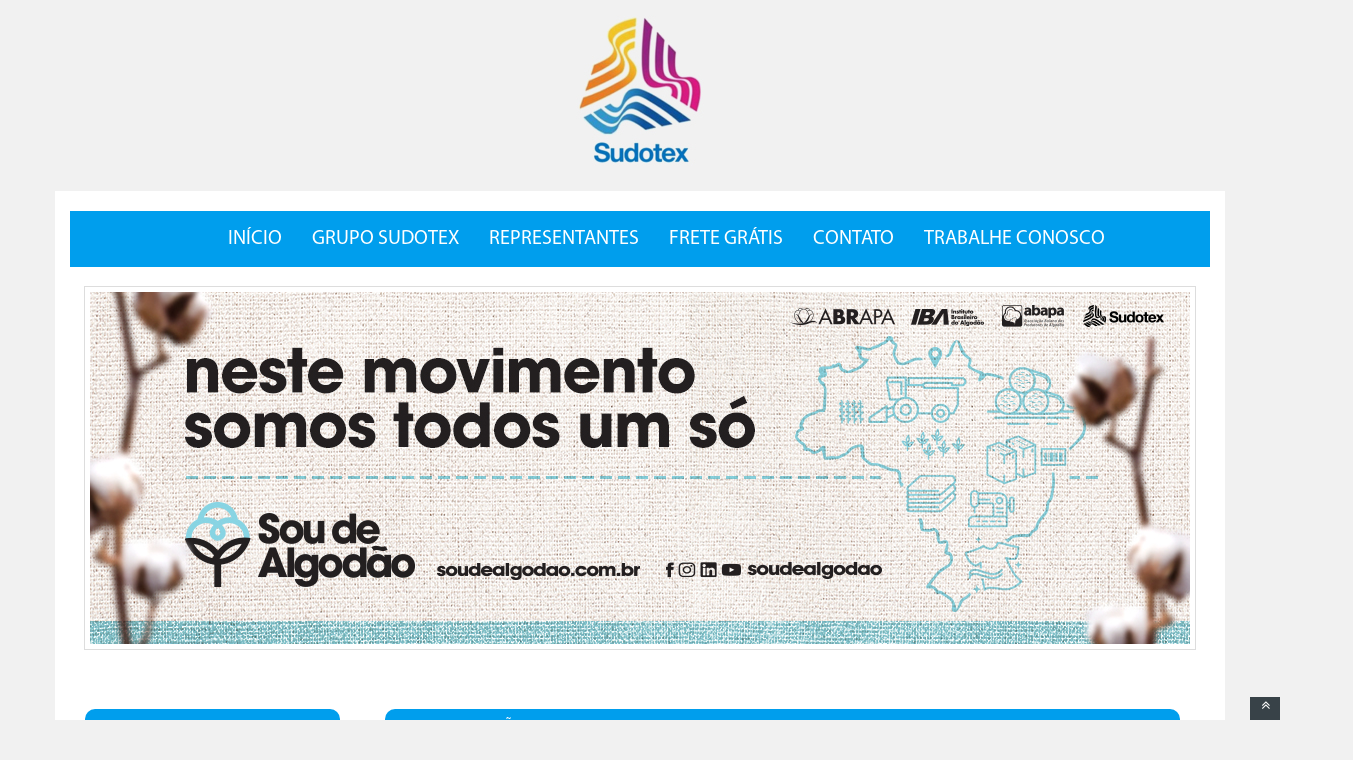

--- FILE ---
content_type: text/html; charset=UTF-8
request_url: https://www.camisapolobrasil.com.br/?categoria=meia-malha-algodao-mais-sustentavel
body_size: 6823
content:
<!DOCTYPE html>
<html lang="pt-br"> <!-- Ajustado para pt-br - 13/03/2018 Isaque ItaSistemas -->
<head>
	<meta http-equiv="Content-Type" content="text/html; charset=UTF-8">
    <meta charset="utf-8">
    <meta name="viewport" content="width=device-width, initial-scale=1.0">
    <meta name="description" content="">
    <meta name="author" content="">
    <!-- Google Tag Manager - 13/03/2018 Isaque ItaSistemas -->
    <script>(function(w,d,s,l,i){w[l]=w[l]||[];w[l].push({'gtm.start':
    new Date().getTime(),event:'gtm.js'});var f=d.getElementsByTagName(s)[0],
    j=d.createElement(s),dl=l!='dataLayer'?'&l='+l:'';j.async=true;j.src=
    'https://www.googletagmanager.com/gtm.js?id='+i+dl;f.parentNode.insertBefore(j,f);
    })(window,document,'script','dataLayer','GTM-N7CKNTM');</script>
    <!-- End Google Tag Manager -->    
    <title>Sudotex Pólo</title>
    <!--CSS-->

    <link href="https://www.camisapolobrasil.com.br/wp-content/themes/sudotex/css/bootstrap.css" rel="stylesheet">

    <link rel="stylesheet" href="https://maxcdn.bootstrapcdn.com/font-awesome/4.5.0/css/font-awesome.min.css">

    <link href="https://www.camisapolobrasil.com.br/wp-content/themes/sudotex/css/jquery.bxslider.css" rel="stylesheet">

    <link href="https://www.camisapolobrasil.com.br/wp-content/themes/sudotex/css/style.css" rel="stylesheet">

    <link href="https://www.camisapolobrasil.com.br/wp-content/themes/sudotex/css/smoothproducts.css" rel="stylesheet">

    <link rel="stylesheet" type="text/css" href="https://www.camisapolobrasil.com.br/wp-content/themes/sudotex/font/font.css">

    <link rel="stylesheet" type="text/css" href="https://www.camisapolobrasil.com.br/wp-content/themes/sudotex/css/global.css">
    
    <link rel="stylesheet" type="text/css" href="https://www.camisapolobrasil.com.br/wp-content/themes/sudotex/css/menu.css">

    <link rel="shortcut icon" type="image/x-icon" href="https://www.camisapolobrasil.com.br/wp-content/themes/sudotex/images/favicon.ico">

    		<script type="text/javascript">
			window._wpemojiSettings = {"baseUrl":"https:\/\/s.w.org\/images\/core\/emoji\/72x72\/","ext":".png","source":{"concatemoji":"https:\/\/www.camisapolobrasil.com.br\/wp-includes\/js\/wp-emoji-release.min.js?ver=4.4.33"}};
			!function(e,n,t){var a;function i(e){var t=n.createElement("canvas"),a=t.getContext&&t.getContext("2d"),i=String.fromCharCode;return!(!a||!a.fillText)&&(a.textBaseline="top",a.font="600 32px Arial","flag"===e?(a.fillText(i(55356,56806,55356,56826),0,0),3e3<t.toDataURL().length):"diversity"===e?(a.fillText(i(55356,57221),0,0),t=a.getImageData(16,16,1,1).data,a.fillText(i(55356,57221,55356,57343),0,0),(t=a.getImageData(16,16,1,1).data)[0],t[1],t[2],t[3],!0):("simple"===e?a.fillText(i(55357,56835),0,0):a.fillText(i(55356,57135),0,0),0!==a.getImageData(16,16,1,1).data[0]))}function o(e){var t=n.createElement("script");t.src=e,t.type="text/javascript",n.getElementsByTagName("head")[0].appendChild(t)}t.supports={simple:i("simple"),flag:i("flag"),unicode8:i("unicode8"),diversity:i("diversity")},t.DOMReady=!1,t.readyCallback=function(){t.DOMReady=!0},t.supports.simple&&t.supports.flag&&t.supports.unicode8&&t.supports.diversity||(a=function(){t.readyCallback()},n.addEventListener?(n.addEventListener("DOMContentLoaded",a,!1),e.addEventListener("load",a,!1)):(e.attachEvent("onload",a),n.attachEvent("onreadystatechange",function(){"complete"===n.readyState&&t.readyCallback()})),(a=t.source||{}).concatemoji?o(a.concatemoji):a.wpemoji&&a.twemoji&&(o(a.twemoji),o(a.wpemoji)))}(window,document,window._wpemojiSettings);
		</script>
		<style type="text/css">
img.wp-smiley,
img.emoji {
	display: inline !important;
	border: none !important;
	box-shadow: none !important;
	height: 1em !important;
	width: 1em !important;
	margin: 0 .07em !important;
	vertical-align: -0.1em !important;
	background: none !important;
	padding: 0 !important;
}
</style>
<link rel='stylesheet' id='contact-form-7-css'  href='https://www.camisapolobrasil.com.br/wp-content/plugins/contact-form-7/includes/css/styles.css?ver=4.4.1' type='text/css' media='all' />
<link rel='stylesheet' id='gallery-manager-css'  href='https://www.camisapolobrasil.com.br/wp-content/plugins/fancy-gallery/assets/css/gallery-manager.css?ver=4.4.33' type='text/css' media='all' />
<link rel='stylesheet' id='meteor-slides-css'  href='https://www.camisapolobrasil.com.br/wp-content/plugins/meteor-slides/css/meteor-slides.css?ver=1.0' type='text/css' media='all' />
<link rel='stylesheet' id='wp-pagenavi-css'  href='https://www.camisapolobrasil.com.br/wp-content/plugins/wp-pagenavi/pagenavi-css.css?ver=2.70' type='text/css' media='all' />
<script type='text/javascript' src='https://www.camisapolobrasil.com.br/wp-includes/js/jquery/jquery.js?ver=1.11.3'></script>
<script type='text/javascript' src='https://www.camisapolobrasil.com.br/wp-includes/js/jquery/jquery-migrate.min.js?ver=1.2.1'></script>
<script type='text/javascript' src='https://www.camisapolobrasil.com.br/wp-content/plugins/meteor-slides/js/jquery.cycle.all.js?ver=4.4.33'></script>
<script type='text/javascript' src='https://www.camisapolobrasil.com.br/wp-content/plugins/meteor-slides/js/jquery.metadata.v2.js?ver=4.4.33'></script>
<script type='text/javascript' src='https://www.camisapolobrasil.com.br/wp-content/plugins/meteor-slides/js/jquery.touchwipe.1.1.1.js?ver=4.4.33'></script>
<script type='text/javascript'>
/* <![CDATA[ */
var meteorslidessettings = {"meteorslideshowspeed":"1000","meteorslideshowduration":"20000","meteorslideshowheight":"352","meteorslideshowwidth":"1100","meteorslideshowtransition":"scrollUp"};
/* ]]> */
</script>
<script type='text/javascript' src='https://www.camisapolobrasil.com.br/wp-content/plugins/meteor-slides/js/slideshow.js?ver=4.4.33'></script>
<link rel='https://api.w.org/' href='https://www.camisapolobrasil.com.br/?rest_route=/' />
<link rel="EditURI" type="application/rsd+xml" title="RSD" href="https://www.camisapolobrasil.com.br/xmlrpc.php?rsd" />
<link rel="wlwmanifest" type="application/wlwmanifest+xml" href="https://www.camisapolobrasil.com.br/wp-includes/wlwmanifest.xml" /> 
<meta name="generator" content="WordPress 4.4.33" />
</head>
<body>
<!-- Google Tag Manager (noscript) - 13/03/2018 Isaque ItaSistemas -->
<noscript><iframe src="https://www.googletagmanager.com/ns.html?id=GTM-N7CKNTM"
height="0" width="0" style="display:none;visibility:hidden"></iframe></noscript>
<!-- End Google Tag Manager (noscript) -->	


<header>        <div class="row" style="margin:15px 0">           <div class="container" >            <!-- Logo -->            <div class="col-lg-12 col-md-12 logo">                  <a href="https://www.camisapolobrasil.com.br/">                      <img src="https://www.camisapolobrasil.com.br/wp-content/themes/sudotex/images/logo.jpg"/>                  </a>           </div>            <!-- End Logo -->        </div>    </div></header><!-- Navigation --><div class="row"><div class="container main-container"><nav class="navbar navbar-inverse" role="navigation">    <div class="container">        <div class="navbar-header">            <button type="button" class="navbar-toggle" data-toggle="collapse" data-target=".navbar-ex1-collapse">                <span class="sr-only">Navegação</span>                <span class="icon-bar"></span>                <span class="icon-bar"></span>                <span class="icon-bar"></span>            </button>            <!-- text logo on mobile view -->            <a class="navbar-brand visible-xs" href="#">Sudotex Pólo</a>        </div>        <!--div class="collapse navbar-collapse navbar-ex1-collapse">            <ul class="nav navbar-nav">                <li><a href="index.php" class="active">Home</a></li>                <li><a href="#">A Sudotex</a></li>                <li><a href="#">Frete Grátis</a></li>                <li><a href="#">Representantes</a></li>                <li><a href="#">Fale Conosco</a></li>            </ul-->                                    <div class="collapse navbar-collapse navbar-ex1-collapse"><ul class="nav navbar-nav"><li id="menu-item-14" class="menu-item menu-item-type-custom menu-item-object-custom menu-item-home menu-item-14"><a href="http://www.camisapolobrasil.com.br/">INÍCIO</a></li>
<li id="menu-item-15" class="menu-item menu-item-type-post_type menu-item-object-page menu-item-15"><a href="https://www.camisapolobrasil.com.br/?page_id=6">GRUPO SUDOTEX</a></li>
<li id="menu-item-19" class="menu-item menu-item-type-post_type menu-item-object-page menu-item-19"><a href="https://www.camisapolobrasil.com.br/?page_id=10">REPRESENTANTES</a></li>
<li id="menu-item-17" class="menu-item menu-item-type-post_type menu-item-object-page menu-item-17"><a href="https://www.camisapolobrasil.com.br/?page_id=8">FRETE GRÁTIS</a></li>
<li id="menu-item-16" class="menu-item menu-item-type-post_type menu-item-object-page menu-item-16"><a href="https://www.camisapolobrasil.com.br/?page_id=12">CONTATO</a></li>
<li id="menu-item-1677" class="menu-item menu-item-type-post_type menu-item-object-page menu-item-1677"><a href="https://www.camisapolobrasil.com.br/?page_id=1675">TRABALHE CONOSCO</a></li>
</ul></div>                                    </div></nav>    </div></div><!-- End Navigation -->


<div class="container main-container">

    <div class="row">
    <!-- Slider -->
    <div class="col-lg-12 col-md-12">
        <div class="slider">
            <div class="bx-wrapper" style="max-width: 100%;">
                <div class="bx-viewport" aria-live="polite" style="width: 100%; overflow: hidden; position: relative; height: 352px;">
					                    	
		
	<div id="meteor-slideshow" class="meteor-slides  navprevnext">
	
			
			
			<ul class="meteor-nav">
		
				<li id="meteor-prev" class="prev"><a href="#prev">Previous</a></li>
			
				<li id="meteor-next" class="next"><a href="#next">Next</a></li>
			
			</ul><!-- .meteor-nav -->
		
				
			
		<div class="meteor-clip">
	
				
			<img style="visibility: hidden;" class="meteor-shim" src="https://www.camisapolobrasil.com.br/wp-content/uploads/2020/07/0051_banner_1100x352px_sudotex_final.jpg" alt="" />
			<div class="mslide mslide-1">
				
									
					<img width="1100" height="352" src="https://www.camisapolobrasil.com.br/wp-content/uploads/2020/07/0051_banner_1100x352px_sudotex_final.jpg" class="attachment-featured-slide size-featured-slide wp-post-image" alt="0051_banner_1100x352px_sudotex_final" title="Sou de Algodão" srcset="https://www.camisapolobrasil.com.br/wp-content/uploads/2020/07/0051_banner_1100x352px_sudotex_final-300x96.jpg 300w, https://www.camisapolobrasil.com.br/wp-content/uploads/2020/07/0051_banner_1100x352px_sudotex_final-768x246.jpg 768w, https://www.camisapolobrasil.com.br/wp-content/uploads/2020/07/0051_banner_1100x352px_sudotex_final-1024x328.jpg 1024w, https://www.camisapolobrasil.com.br/wp-content/uploads/2020/07/0051_banner_1100x352px_sudotex_final-250x80.jpg 250w, https://www.camisapolobrasil.com.br/wp-content/uploads/2020/07/0051_banner_1100x352px_sudotex_final.jpg 1100w" sizes="(max-width: 1100px) 100vw, 1100px" />					
							
			</div><!-- .mslide -->
			
						
				
			
			<div class="mslide mslide-2">
				
									
					<img width="1100" height="352" src="https://www.camisapolobrasil.com.br/wp-content/uploads/2019/11/30-10-19-banner-algodao-bci-2.jpg" class="attachment-featured-slide size-featured-slide wp-post-image" alt="banner-algodao-bci-2" title="Algodão sustentável BCI" srcset="https://www.camisapolobrasil.com.br/wp-content/uploads/2019/11/30-10-19-banner-algodao-bci-2-300x96.jpg 300w, https://www.camisapolobrasil.com.br/wp-content/uploads/2019/11/30-10-19-banner-algodao-bci-2-768x246.jpg 768w, https://www.camisapolobrasil.com.br/wp-content/uploads/2019/11/30-10-19-banner-algodao-bci-2-1024x328.jpg 1024w, https://www.camisapolobrasil.com.br/wp-content/uploads/2019/11/30-10-19-banner-algodao-bci-2-250x80.jpg 250w, https://www.camisapolobrasil.com.br/wp-content/uploads/2019/11/30-10-19-banner-algodao-bci-2.jpg 1100w" sizes="(max-width: 1100px) 100vw, 1100px" />					
							
			</div><!-- .mslide -->
			
						
				
			
			<div class="mslide mslide-3">
				
									
					<img width="1100" height="352" src="https://www.camisapolobrasil.com.br/wp-content/uploads/2019/03/21-03-19-banner-polo-sustentavel-original.png" class="attachment-featured-slide size-featured-slide wp-post-image" alt="21-03-19-banner-polo-sustentavel-original" title="Polo Sustentável" srcset="https://www.camisapolobrasil.com.br/wp-content/uploads/2019/03/21-03-19-banner-polo-sustentavel-original-300x96.png 300w, https://www.camisapolobrasil.com.br/wp-content/uploads/2019/03/21-03-19-banner-polo-sustentavel-original-768x246.png 768w, https://www.camisapolobrasil.com.br/wp-content/uploads/2019/03/21-03-19-banner-polo-sustentavel-original-1024x328.png 1024w, https://www.camisapolobrasil.com.br/wp-content/uploads/2019/03/21-03-19-banner-polo-sustentavel-original-250x80.png 250w, https://www.camisapolobrasil.com.br/wp-content/uploads/2019/03/21-03-19-banner-polo-sustentavel-original.png 1100w" sizes="(max-width: 1100px) 100vw, 1100px" />					
							
			</div><!-- .mslide -->
			
						
				
			
			<div class="mslide mslide-4">
				
									
					<img width="1100" height="352" src="https://www.camisapolobrasil.com.br/wp-content/uploads/2018/10/24-10-2018-banner-camisa-polo-1.jpeg" class="attachment-featured-slide size-featured-slide wp-post-image" alt="24-10-2018-banner-camisa-polo (1)" title="Melhor opção em pólos" srcset="https://www.camisapolobrasil.com.br/wp-content/uploads/2018/10/24-10-2018-banner-camisa-polo-1-300x96.jpeg 300w, https://www.camisapolobrasil.com.br/wp-content/uploads/2018/10/24-10-2018-banner-camisa-polo-1-768x246.jpeg 768w, https://www.camisapolobrasil.com.br/wp-content/uploads/2018/10/24-10-2018-banner-camisa-polo-1-1024x328.jpeg 1024w, https://www.camisapolobrasil.com.br/wp-content/uploads/2018/10/24-10-2018-banner-camisa-polo-1-250x80.jpeg 250w, https://www.camisapolobrasil.com.br/wp-content/uploads/2018/10/24-10-2018-banner-camisa-polo-1.jpeg 1100w" sizes="(max-width: 1100px) 100vw, 1100px" />					
							
			</div><!-- .mslide -->
			
						
				
			
			<div class="mslide mslide-5">
				
									
					<img width="1100" height="352" src="https://www.camisapolobrasil.com.br/wp-content/uploads/2018/06/15-03-18-banner-vert-grupo-sudotex-atualizado-1100x352.png" class="attachment-featured-slide size-featured-slide wp-post-image" alt="Verticalização Sudotex" title="Verticalização Sudotex" />					
							
			</div><!-- .mslide -->
			
						
				
		</div><!-- .meteor-clip -->
				
					
	</div><!-- .meteor-slides -->
	
	                </div>
            </div>
        </div>
    </div>
    <!-- End Slider -->
</div>
    

    <div class="row">

        <div class="col-lg-3 col-md-3 col-sm-12">
    <!-- Categories -->
    <h2 class="title">CATEGORIAS</h2>
    <!--div class="navigation">
      <ul>
         <li> <a href="#">Level</a></li> 
        <li class="has-sub"> <a href="#">Magazin Online</a>
          <ul>
            <li class="has-sub"> <a href="#">Cafea</a>
              <ul>
                  <li><a href="#">Pentru Acasa</a> </li>
                  <li><a href="#">Horeca</a></li>
                  <li><a href="#">Automate Cafea</a></li>
              </ul>
            </li>
            
            
            <li class="has-sub"> <a href="#">Aparate Preparat Cafea</a>
              <ul>
                <li><a href="#">Acasa Birou</a></li>
                <li><a href="#">Horeca</a></li>
                <li><a href="#">Horeca</a></li>
              </ul>
            </li>
            
            
            <li class="has-sub"> <a href="#">Accesorii</a>
              <ul>
                <li><a href="#">Submenu 1.1.1</a></li>
                <li class="has-sub"><a href="#">Submenu 1.1.2</a>
                  <ul>
                    <li><a href="#">Submenu 1.1.2.1</a></li>
                    <li><a href="#">Submenu 1.1.2.2</a></li>
                  </ul>
                </li>
              </ul>
            </li>
            
            
          </ul>
        </li>
      </ul>
    </div-->

        <div class="navigation">
        <ul>
            <li class="first">	<li class="cat-item cat-item-69"><a href="https://www.camisapolobrasil.com.br/?categoria=camiseta-basica" >Camiseta Básica</a>
</li>
	<li class="cat-item cat-item-59"><a href="https://www.camisapolobrasil.com.br/?categoria=polo-piquet-listrada-jacquard" >Jacquard &#8211; Listrada</a>
</li>
	<li class="cat-item cat-item-60"><a href="https://www.camisapolobrasil.com.br/?categoria=polo-meia-malha-mesclada-jacquard" >Jacquard &#8211; Mesclada</a>
</li>
	<li class="cat-item cat-item-58 current-cat"><a href="https://www.camisapolobrasil.com.br/?categoria=meia-malha-algodao-mais-sustentavel" >Malha Algodão +Sustentável</a>
</li>
	<li class="cat-item cat-item-68"><a href="https://www.camisapolobrasil.com.br/?categoria=polo-meia-malha-cores-da-patria" >Meia Malha &#8211; Cores da Pátria</a>
</li>
	<li class="cat-item cat-item-57"><a href="https://www.camisapolobrasil.com.br/?categoria=piquet-lisa-algodao-sustentavel" >Piquet Algodão +Sustentável</a>
</li>
	<li class="cat-item cat-item-64"><a href="https://www.camisapolobrasil.com.br/?categoria=polo-manga-longa-sustentavel" >Polo Manga Longa Sustentável</a>
</li>
	<li class="cat-item cat-item-50"><a href="https://www.camisapolobrasil.com.br/?categoria=polo-meia-malha-basica" >Pólo Meia Malha Frisos</a>
</li>
	<li class="cat-item cat-item-51"><a href="https://www.camisapolobrasil.com.br/?categoria=polo-meia-malha-listrada" >Pólo Meia Malha Listrada</a>
</li>
	<li class="cat-item cat-item-56"><a href="https://www.camisapolobrasil.com.br/?categoria=polo-mesclada-lisa" >Pólo Mesclada Lisa</a>
</li>
	<li class="cat-item cat-item-52"><a href="https://www.camisapolobrasil.com.br/?categoria=polo-mesclada-listrada" >Pólo Mesclada Listrada</a>
</li>
	<li class="cat-item cat-item-67"><a href="https://www.camisapolobrasil.com.br/?categoria=polo-piquet-cores-da-patria" >Polo Piquet &#8211; Cores da Pátria</a>
</li>
	<li class="cat-item cat-item-49"><a href="https://www.camisapolobrasil.com.br/?categoria=polo-piquet-basica" >Pólo Piquet Básica</a>
</li>
	<li class="cat-item cat-item-47"><a href="https://www.camisapolobrasil.com.br/?categoria=polo-piquet-listrada" >Pólo Piquet Listrada</a>
</li>
	<li class="cat-item cat-item-65"><a href="https://www.camisapolobrasil.com.br/?categoria=polo-piquet-sustentavel-com-ziper" >Polo Piquet Sustentável &#8211; Zíper</a>
</li>
	<li class="cat-item cat-item-63"><a href="https://www.camisapolobrasil.com.br/?categoria=piquet-algodao-sustentavel-com-frisos" >Polo Piquet Sustentável Frisos</a>
</li>
	<li class="cat-item cat-item-53"><a href="https://www.camisapolobrasil.com.br/?categoria=polos-feminina" >Polos Feminina</a>
</li>
	<li class="cat-item cat-item-54"><a href="https://www.camisapolobrasil.com.br/?categoria=polos-premium" >Polos Premium</a>
</li>
	<li class="cat-item cat-item-62"><a href="https://www.camisapolobrasil.com.br/?categoria=suedine-penteado-sustentavel-com-recorte" >Suedine Sustentável Recorte</a>
</li>
	<li class="cat-item cat-item-66"><a href="https://www.camisapolobrasil.com.br/?categoria=vestido-polo-sudotex" >Vestido Polo Sudotex</a>
</li>
</li>              
        </ul>
    </div>
    <!-- End Categories -->

    <br>
    <!--CARTÃO-->
    <!--h1 class="title">CARTÃO BNDES</h1>
    <img class="img-col" src="https://www.camisapolobrasil.com.br/wp-content/themes/sudotex/images/cartao.jpg" />
    <!--CARTÃO-->
    <br>
    <br>
    <!--TRANSPORTADORA-->
    <!--h1 class="title">TRANSPORTADORA</h1>
    <img class="img-col" src="https://www.camisapolobrasil.com.br/wp-content/themes/sudotex/images/tntt.jpg" /-->        
    
    <h2 class="title">DIFERENCIAIS</h2>    
    <div>
        <img src="https://www.camisapolobrasil.com.br/wp-content/themes/sudotex/images/banner-vert-dif.png" />        
    </div>
    <br>
    <br>    
    <br>
    <h2 class="title">CERTIFICAÇÃO</h2>
    <div class="col-lg-1 col-md-1 col-sm-1"></div>
    <div class="main_cert col-lg-9 col-md-9 col-sm-9">
        <img class="img-col-certi" src="https://www.camisapolobrasil.com.br/wp-content/themes/sudotex/images/logo-certificado-advtex-menor.jpg" />        
        <div class="col-lg-1 col-md-1 col-sm-1"></div>
    </div>    
    <div class="clear"></div>
    <div class="main_about_abvtex">
        <p>O uso do Selo ABVTEX é concedido àqueles que obtêm certificado de aprovação no Programa ABVTEX, que tem como objetivo a implantação de regras de <i>compliance</i> 
            na cadeia produtiva de artigos de moda e o desenvolvimento sustentável do setor, combatendo principalmente o trabalho análogo ao escravo e infantil.</p>
        <a target="_blank" href="http://www.abvtex.org.br/sobre-o-programa/">SAIBA MAIS</a>
    </div>    
</div>

        

        <div class="clearfix visible-sm"></div>

        ﻿<!-- Featured -->
        	<div class="col-lg-9 col-md-9 col-sm-12">
        		<div class="col-lg-12 col-sm-12">
            		<h1 class="title" style="margin-bottom:20px">NOSSA COLEÇÃO</h1>
            	</div>
                <!--Produto-->
                
                
                
               	
                
              
	            <div class="col-lg-4 col-sm-4 hero-feature text-center">


                    <div class="thumbnail">
	                	<a href="https://www.camisapolobrasil.com.br/?produtos=meia-malha-sudotex-algodao-sustentavel-222637" class="link-p" style="overflow: hidden; position: relative;">

                        	<img width="237" height="317" src="https://www.camisapolobrasil.com.br/wp-content/uploads/2020/09/222637-237x317.jpg" class="attachment-prodhome size-prodhome" alt="222637" />

	                	</a>
	                    <div class="caption prod-caption">
	                        <strong>Produto:</strong> Algodão Sustentável                            <br />
                            <strong>Modelo:</strong> 222637                            <div class="bt-mais"><a href="https://www.camisapolobrasil.com.br/?produtos=meia-malha-sudotex-algodao-sustentavel-222637">mais detalhes <i class="fa fa-plus fa-lg2 pull-right"></i></a></div>

	                        <p></p>
	                    </div>
	                </div>
	            </div>
                 	
                
              
	            <div class="col-lg-4 col-sm-4 hero-feature text-center">


                    <div class="thumbnail">
	                	<a href="https://www.camisapolobrasil.com.br/?produtos=meia-malha-sudotex-algodao-sustentavel-222927" class="link-p" style="overflow: hidden; position: relative;">

                        	<img width="237" height="317" src="https://www.camisapolobrasil.com.br/wp-content/uploads/2020/09/222927-237x317.jpg" class="attachment-prodhome size-prodhome" alt="222927" />

	                	</a>
	                    <div class="caption prod-caption">
	                        <strong>Produto:</strong> Algodão Sustentável                            <br />
                            <strong>Modelo:</strong> 222927                            <div class="bt-mais"><a href="https://www.camisapolobrasil.com.br/?produtos=meia-malha-sudotex-algodao-sustentavel-222927">mais detalhes <i class="fa fa-plus fa-lg2 pull-right"></i></a></div>

	                        <p></p>
	                    </div>
	                </div>
	            </div>
                 	
                
              
	            <div class="col-lg-4 col-sm-4 hero-feature text-center">


                    <div class="thumbnail">
	                	<a href="https://www.camisapolobrasil.com.br/?produtos=meia-malha-sudotex-algodao-sustentavel-222802" class="link-p" style="overflow: hidden; position: relative;">

                        	<img width="237" height="317" src="https://www.camisapolobrasil.com.br/wp-content/uploads/2020/09/222802-237x317.jpg" class="attachment-prodhome size-prodhome" alt="222802" />

	                	</a>
	                    <div class="caption prod-caption">
	                        <strong>Produto:</strong> Algodão Sustentável                            <br />
                            <strong>Modelo:</strong> 222802                            <div class="bt-mais"><a href="https://www.camisapolobrasil.com.br/?produtos=meia-malha-sudotex-algodao-sustentavel-222802">mais detalhes <i class="fa fa-plus fa-lg2 pull-right"></i></a></div>

	                        <p></p>
	                    </div>
	                </div>
	            </div>
                 	
                
              
	            <div class="col-lg-4 col-sm-4 hero-feature text-center">


                    <div class="thumbnail">
	                	<a href="https://www.camisapolobrasil.com.br/?produtos=meia-malha-sudotex-algodao-sustentavel-222799" class="link-p" style="overflow: hidden; position: relative;">

                        	<img width="237" height="317" src="https://www.camisapolobrasil.com.br/wp-content/uploads/2020/09/222799-237x317.jpg" class="attachment-prodhome size-prodhome" alt="222799" />

	                	</a>
	                    <div class="caption prod-caption">
	                        <strong>Produto:</strong> Algodão Sustentável                            <br />
                            <strong>Modelo:</strong> 222799                            <div class="bt-mais"><a href="https://www.camisapolobrasil.com.br/?produtos=meia-malha-sudotex-algodao-sustentavel-222799">mais detalhes <i class="fa fa-plus fa-lg2 pull-right"></i></a></div>

	                        <p></p>
	                    </div>
	                </div>
	            </div>
                 	
                
              
	            <div class="col-lg-4 col-sm-4 hero-feature text-center">


                    <div class="thumbnail">
	                	<a href="https://www.camisapolobrasil.com.br/?produtos=meia-malha-sudotex-algodao-sustentavel-222199" class="link-p" style="overflow: hidden; position: relative;">

                        	<img width="237" height="317" src="https://www.camisapolobrasil.com.br/wp-content/uploads/2020/09/222199-237x317.jpg" class="attachment-prodhome size-prodhome" alt="222199" />

	                	</a>
	                    <div class="caption prod-caption">
	                        <strong>Produto:</strong> Algodão Sustentável                            <br />
                            <strong>Modelo:</strong> 222199                            <div class="bt-mais"><a href="https://www.camisapolobrasil.com.br/?produtos=meia-malha-sudotex-algodao-sustentavel-222199">mais detalhes <i class="fa fa-plus fa-lg2 pull-right"></i></a></div>

	                        <p></p>
	                    </div>
	                </div>
	            </div>
                 	
                
              
	            <div class="col-lg-4 col-sm-4 hero-feature text-center">


                    <div class="thumbnail">
	                	<a href="https://www.camisapolobrasil.com.br/?produtos=meia-malha-sudotex-algodao-sustentavel-222198" class="link-p" style="overflow: hidden; position: relative;">

                        	<img width="237" height="317" src="https://www.camisapolobrasil.com.br/wp-content/uploads/2020/09/222198-237x317.jpg" class="attachment-prodhome size-prodhome" alt="222198" />

	                	</a>
	                    <div class="caption prod-caption">
	                        <strong>Produto:</strong> Algodão Sustentável                            <br />
                            <strong>Modelo:</strong> 222198                            <div class="bt-mais"><a href="https://www.camisapolobrasil.com.br/?produtos=meia-malha-sudotex-algodao-sustentavel-222198">mais detalhes <i class="fa fa-plus fa-lg2 pull-right"></i></a></div>

	                        <p></p>
	                    </div>
	                </div>
	            </div>
                 	
                
              
	            <div class="col-lg-4 col-sm-4 hero-feature text-center">


                    <div class="thumbnail">
	                	<a href="https://www.camisapolobrasil.com.br/?produtos=meia-malha-sudotex-algodao-sustentavel-222745" class="link-p" style="overflow: hidden; position: relative;">

                        	<img width="237" height="317" src="https://www.camisapolobrasil.com.br/wp-content/uploads/2019/01/222745_A-min-237x317.jpg" class="attachment-prodhome size-prodhome" alt="222745_A-min" />

	                	</a>
	                    <div class="caption prod-caption">
	                        <strong>Produto:</strong> Algodão Sustentável                            <br />
                            <strong>Modelo:</strong> 222745                            <div class="bt-mais"><a href="https://www.camisapolobrasil.com.br/?produtos=meia-malha-sudotex-algodao-sustentavel-222745">mais detalhes <i class="fa fa-plus fa-lg2 pull-right"></i></a></div>

	                        <p></p>
	                    </div>
	                </div>
	            </div>
                 	
                
              
	            <div class="col-lg-4 col-sm-4 hero-feature text-center">


                    <div class="thumbnail">
	                	<a href="https://www.camisapolobrasil.com.br/?produtos=meia-malha-sudotex-algodao-sustentavel-222519" class="link-p" style="overflow: hidden; position: relative;">

                        	<img width="237" height="317" src="https://www.camisapolobrasil.com.br/wp-content/uploads/2019/01/222519_A-min-1-237x317.jpg" class="attachment-prodhome size-prodhome" alt="222519_A-min" />

	                	</a>
	                    <div class="caption prod-caption">
	                        <strong>Produto:</strong> Algodão Sustentável                            <br />
                            <strong>Modelo:</strong> 222519                            <div class="bt-mais"><a href="https://www.camisapolobrasil.com.br/?produtos=meia-malha-sudotex-algodao-sustentavel-222519">mais detalhes <i class="fa fa-plus fa-lg2 pull-right"></i></a></div>

	                        <p></p>
	                    </div>
	                </div>
	            </div>
                 	
                
              
	            <div class="col-lg-4 col-sm-4 hero-feature text-center">


                    <div class="thumbnail">
	                	<a href="https://www.camisapolobrasil.com.br/?produtos=meia-malha-sudotex-algodao-sustentavel-222619" class="link-p" style="overflow: hidden; position: relative;">

                        	<img width="237" height="317" src="https://www.camisapolobrasil.com.br/wp-content/uploads/2019/01/222619_A-min-237x317.jpg" class="attachment-prodhome size-prodhome" alt="222619_A-min" />

	                	</a>
	                    <div class="caption prod-caption">
	                        <strong>Produto:</strong> Algodão Sustentável                            <br />
                            <strong>Modelo:</strong> 222619                            <div class="bt-mais"><a href="https://www.camisapolobrasil.com.br/?produtos=meia-malha-sudotex-algodao-sustentavel-222619">mais detalhes <i class="fa fa-plus fa-lg2 pull-right"></i></a></div>

	                        <p></p>
	                    </div>
	                </div>
	            </div>
                       			                <div style=" clear:both;"></div>
                <div style="margin:10px 0 10px 10px">
                						<div class='wp-pagenavi'>
<span class='current'>1</span><a class="page larger" href="https://www.camisapolobrasil.com.br/?categoria=meia-malha-algodao-mais-sustentavel&#038;paged=2">2</a><a class="nextpostslink" rel="next" href="https://www.camisapolobrasil.com.br/?categoria=meia-malha-algodao-mais-sustentavel&#038;paged=2">»</a>
</div>                </div>     

                <!--Produto-->

                <!--nav class="paginacao">
                  <ul class="pagination">
                    <li>
                      <a href="#" aria-label="Previous">
                        <span aria-hidden="true">&laquo;</span>
                      </a>
                    </li>
                    <li><a href="#">1</a></li>
                    <li><a href="#">2</a></li>
                    <li><a href="#">3</a></li>
                    <li><a href="#">4</a></li>
                    <li><a href="#">5</a></li>
                    <li>
                      <a href="#" aria-label="Next">
                        <span aria-hidden="true">&raquo;</span>
                      </a>
                    </li>
                  </ul>
                </nav-->

        	</div>
        	<!-- End Featured -->
        

        

        <div class="clearfix visible-sm"></div>

    </div>

</div>

<footer>
    	<div class="container" style="padding-bottom:20px">
        	
            
            				  
				   
			<!--FIELD DO ACF-->          
			
					 
			
        	<div class="col-lg-3 col-md-3 col-sm-6">
        		<div class="column">
        			<h4>GRUPO SUDOTEX &reg;</h4>
				   <div style="line-height:30px;">
                       <i class="fa fa-phone"></i> &nbsp;+ 55 (77) 3456-2143 | 3456-2287                       <br />
                       <i class="fa fa-envelope-o"></i> &nbsp; contato@sudotex.com.br                       <br />
                       <i class="fa fa-map-marker"></i> &nbsp;
                       Matriz | Urandi – BA Avenida Montes Claros, Nº 600 Bairro: Xavier<br />
                       CNPJ: 10.447.250 / 0001-28                                                  <br />                        
                           <i class="fa fa-facebook-square"></i> &nbsp; <a style="color: #fff;" title="Estamos no Facebook" target="_blank" href="https://www.facebook.com/sudotexcamisaspolo.oficial">Facebook</a>                           
                                                                     
                                                  <br />                        
                           <i class="fa fa-instagram"></i> &nbsp; <a style="color: #fff;" title="Estamos no Instagram" target="_blank" href="https://www.instagram.com/sudotexcamisaspolo/">Instagram</a>
                           <br />
                                          </div>
        		</div>
        	</div>
            
             <div class="col-lg-9 col-md-9 col-sm-12">
        		<div class="column">
        			<h4>LOCALIZAÇÃO</h4>
                    <img src="https://www.camisapolobrasil.com.br/wp-content/uploads/2016/05/foto-sudotex.jpg" alt="">
        			<!--iframe src="https://www.google.com/maps/embed?pb=!1m14!1m8!1m3!1d15432.582842764632!2d-42.6697732!3d-14.7608196!3m2!1i1024!2i768!4f13.1!3m3!1m2!1s0x75004ffffffffff%3A0x29db26f7d456ab20!2sAlgodoeira+Sudoeste!5e0!3m2!1spt-BR!2sbr!4v1453682951594" width="100%" height="250" frameborder="0" style="border:0" allowfullscreen></iframe-->
        		</div>
        	</div>
            
        	<!--div class="col-lg-3 col-md-3 col-sm-6">
        		<div class="column">
        			<h4>GRUPO SUDOTEX</h4>
        			<ul>
        				<li><a href="#">Divisão de Negócios</a></li>
        				<li><a href="#">Valores | Missão</a></li>
        				<li><a href="#">Tecnologia | Qualidade</a></li>
        				<li><a href="#">Sustentabilidade</a></li>
        			</ul>
        		</div>
        	</div-->
            
        	
            
           
            
        </div>
        </div>
    </footer>
    
    
    
    <div class="container" style="padding:20px 0; color:#666">
    
       <div class="col-lg-1 col-md-1 col-sm-12"></div>
        
        <div class="col-lg-3 col-md-3 col-sm-12">
            <div class="column">
                <h4 style="border-bottom: #999 solid 1px; padding-bottom:8px; margin-bottom:8px">CARTÃO BNDES</h4>
                <img src="https://www.camisapolobrasil.com.br/wp-content/uploads/2016/05/bndes.gif"/>
            </div>
        </div>
        
        
        
       <div class="col-lg-1 col-md-1 col-sm-12"></div>
       
       
        
        <div class="col-lg-3 col-md-3 col-sm-12">
            <div class="column">
                <h4 style="border-bottom: #999 solid 1px; padding-bottom:8px; margin-bottom:8px">TRANSPORTADORA</h4>
                <img src="https://www.camisapolobrasil.com.br/wp-content/uploads/2016/05/tntt.jpg"/>
            </div>
        </div>
        
        
        
        <div class="col-lg-1 col-md-1 col-sm-12"></div>
        
        
        
        <div class="col-lg-3 col-md-3 col-sm-12">
          <div class="column">
              <h4 style="border-bottom: #999 solid 1px; padding-bottom:8px; margin-bottom:8px">SITE SEGURO</h4>
              <img src="https://www.camisapolobrasil.com.br/wp-content/uploads/2016/05/site-seguro.jpg"/>
          </div>                
      </div>
      
	 
        
    </div>
    
    
        
    <div class="navbar-inverse text-center copyright" style="background-color:#263238; padding:10px 0; color:#CCC">
    	Grupo Sudotex
    </div>
    
    

    <a href="#top" class="back-top text-center" onclick="$(&#39;body,html&#39;).animate({scrollTop:0},500); return false" style="display: block;">
    	<i class="fa fa-angle-double-up"></i>
    </a>
	
    
	    <div class="blueimp-gallery blueimp-gallery-controls gallery-lightbox-container" style="display:none">
      <div class="slides"></div>

      <div class="title-description">
                <div class="title"></div>
        <a class="gallery"></a>
        <div class="description"></div>
        
              </div>

      <a class="prev" title="Previous image"></a>
      <a class="next" title="Next image"></a>

            <a class="close" title="Fechar"></a>
      
            <ol class="indicator"></ol>
      
            <a class="play-pause"></a>
          </div>
    <script type='text/javascript' src='https://www.camisapolobrasil.com.br/wp-content/plugins/contact-form-7/includes/js/jquery.form.min.js?ver=3.51.0-2014.06.20'></script>
<script type='text/javascript'>
/* <![CDATA[ */
var _wpcf7 = {"loaderUrl":"https:\/\/www.camisapolobrasil.com.br\/wp-content\/plugins\/contact-form-7\/images\/ajax-loader.gif","recaptchaEmpty":"Please verify that you are not a robot.","sending":"Enviando ..."};
/* ]]> */
</script>
<script type='text/javascript' src='https://www.camisapolobrasil.com.br/wp-content/plugins/contact-form-7/includes/js/scripts.js?ver=4.4.1'></script>
<script type='text/javascript'>
/* <![CDATA[ */
var GalleryManager = {"enable_editor":"","enable_featured_image":"1","enable_custom_fields":"","lightbox":"1","continuous":"","title_description":"1","close_button":"1","indicator_thumbnails":"1","slideshow_button":"1","slideshow_speed":"3000","preload_images":"3","animation_speed":"400","stretch_images":"","script_position":"footer","gallery_taxonomy":[],"enable_previews":"1","enable_previews_for_custom_excerpts":"","preview_thumb_size":"thumbnail","preview_columns":"3","preview_image_number":"3","enable_archive":"1","0":"","1":"","2":"","3":"","ajax_url":"https:\/\/www.camisapolobrasil.com.br\/wp-admin\/admin-ajax.php"};
/* ]]> */
</script>
<script type='text/javascript' src='https://www.camisapolobrasil.com.br/wp-content/plugins/fancy-gallery/assets/js/gallery-manager.js?ver=1.6.5'></script>
<script type='text/javascript' src='https://www.camisapolobrasil.com.br/wp-includes/js/wp-embed.min.js?ver=4.4.33'></script>
    <script type="text/javascript" src="https://www.camisapolobrasil.com.br/wp-content/themes/sudotex/js/jquery-1.12.0.min.js"></script>
    <script type="text/javascript" src="https://www.camisapolobrasil.com.br/wp-content/themes/sudotex/js/jss.js"></script>
    <script src="https://maxcdn.bootstrapcdn.com/bootstrap/3.3.6/js/bootstrap.min.js"></script>
    <script src="https://www.camisapolobrasil.com.br/wp-content/themes/sudotex/js/jquery.bxslider.min.js"></script>
    <script src="https://www.camisapolobrasil.com.br/wp-content/themes/sudotex/js/mimity.js"></script>
    

</body></html>

--- FILE ---
content_type: text/css
request_url: https://www.camisapolobrasil.com.br/wp-content/themes/sudotex/css/style.css
body_size: 2987
content:
.img-thumbnail { border-radius: 0 }



.thumbnail {display: block;

            padding: 4px;

            margin-bottom: 20px;

            line-height: 1.42857143;

            background-color: #fff;

            /* border: 1px solid #fff;
         
             border-radius: 4px;
         
             -webkit-transition: border .2s ease-in-out;
         
             -o-transition: border .2s ease-in-out;
         
             transition: border .2s ease-in-out;*/

}



code { border-radius: 0 }

pre { border-radius: 0 }

.form-control { border-radius: 0; box-shadow: none; webkit-box-shadow: none }

.form-control:focus {

    border-color: gray;

    -webkit-box-shadow: none;

    box-shadow: none

}

.input-sm { border-radius: 0 }

.input-lg { border-radius: 0 }

.btn { border-radius: 0 }

.btn-lg { border-radius: 0 }

.btn-sm,

.btn-xs { border-radius: 0 }

.dropdown-menu {

    border-radius: 0;

    -webkit-box-shadow: none;

    box-shadow: none

}

.btn-group-xs > .btn { border-radius: 0 }

.btn-group-sm > .btn { border-radius: 0 }

.btn-group-lg > .btn { border-radius: 0 }

.btn-group-vertical > .btn:first-child:not(:last-child) { border-top-right-radius: 0 }

.btn-group-vertical > .btn:last-child:not(:first-child) { border-bottom-left-radius: 0 }

.input-group-lg > .form-control,

.input-group-lg > .input-group-addon,

.input-group-lg > .input-group-btn > .btn { border-radius: 0 }

.input-group-sm > .form-control,

.input-group-sm > .input-group-addon,

.input-group-lg > .input-group-btn > .btn { border-radius: 0 }

.input-group-addon { border-radius: 0 }

.input-group-addon.input-sm { border-radius: 0 }

.input-group-addon.input-lg { border-radius: 0 }

.nav-tabs > li > a { border-radius: 0 }

.nav-pills > li > a { border-radius: 0 }



.navbar-toggle { border-radius: 0 }

.navbar-toggle .icon-bar { border-radius: 0; }

.breadcrumb { border-radius: 0 }

.pagination { border-radius: 0 }

.pagination > li:first-child > a,

.pagination > li:first-child > span {

    border-bottom-left-radius: 0;

    border-top-left-radius: 0

}

.pagination > li:last-child > a,

.pagination > li:last-child > span {

    border-top-right-radius: 0;

    border-bottom-right-radius: 0

}

.pagination-lg > li:first-child > a,

.pagination-lg > li:first-child > span {

    border-bottom-left-radius: 0;

    border-top-left-radius: 0

}

.pagination-lg > li:last-child > a,

.pagination-lg > li:last-child > span {

    border-top-right-radius: 0;

    border-bottom-right-radius: 0

}

.pagination-sm > li:first-child > a,

.pagination-sm > li:first-child > span {

    border-bottom-left-radius: 0;

    border-top-left-radius: 0

}

.pagination-sm > li:last-child > a,

.pagination-sm > li:last-child > span {

    border-top-right-radius: 0;

    border-bottom-right-radius: 0

}

.pager li > a,

.pager li > span { border-radius: 0 }

.label { border-radius: 0 }

.badge { border-radius: 0 }

.container .jumbotron { border-radius: 0 }

.thumbnail { border-radius: 0 }

.alert { border-radius: 0 }

.progress {

    border-radius: 0;

    -webkit-box-shadow: none;

    box-shadow: none

}

.progress-bar {

    -webkit-box-shadow: none;

    box-shadow: none

}

.list-group-item:first-child {

    border-top-right-radius: 0;

    border-top-left-radius: 0

}

.list-group-item:last-child {

    border-bottom-right-radius: 0;

    border-bottom-left-radius: 0

}

.list-group-sub .list-group-item:focus {

    background: transparent !important;

}

.panel {

    border-radius: 0;

    -webkit-box-shadow: none;

    box-shadow: none

}

.panel-heading {

    border-top-right-radius: 0;

    border-top-left-radius: 0

}

.panel-footer {

    border-bottom-right-radius: 0;

    border-bottom-left-radius: 0

}

.panel-group .panel { border-radius: 0 }

.well {

    border-radius: 0;

    -webkit-box-shadow: none;

    box-shadow: none

}

.well-lg { border-radius: 0 }

.well-sm { border-radius: 0 }

.close { text-shadow: none }

.modal-content {

    border-radius: 0;

    -webkit-box-shadow: none;

    box-shadow: none

}

.tooltip-inner { border-radius: 0 }

.popover {

    border-radius: 0;

    -webkit-box-shadow: none;

    box-shadow: none

}

.popover-title { border-radius: 0 }

.carousel-control { text-shadow: none }

.carousel-indicators li { border-radius: 0 }

.carousel-caption { text-shadow: none }



.btn:active,.btn:focus,a:active,a:focus{outline: 0}

.no-border-right{border-right: 0!important}

.no-border-left{border-left: 0!important}

.no-padding{padding: 0!important}

.hero-spacer {margin-top: 50px}

.hero-feature{margin-bottom: 0}

select{border:1px solid #ddd;padding:3px}

.green{ color: green }

.red{ color: red }



body{

    font-family: 'Myriad Pro Regular';

    color:#333;

    background: #f1f1f1

}

.main-container{

    padding-top: 20px;

    background: #fff;

    /*box-shadow: 0 0 7px #384248*/

}

header{

    background: #f1f1f1;

}



.slider{

    margin: 0;

    padding: 0;

    width: 100%;

    margin-bottom: 20px;

}

ul.bxslider {

    list-style: none;

}

.bx-wrapper {

    box-shadow: 0 0 0 1px #ddd

}

.bx-wrapper img {

    width: 100%;

}

.bx-viewport {

    max-height: 500px!important;



}



.input-search{

    position: relative;

    z-index: 1;

}

.btn-group-cart,.btn-group-cart .btn{

    width: 100%;

}

.btn-group-cart .btn{

    text-align: center;

}

.btn-group-cart .dropdown-menu{

    z-index: 1001;

    left: inherit;

    right: 0;

}

.btn-group-cart .icon-cart{

    margin-right: 5px;

}

ul.cart-content{

    min-width: 250px;

}

ul.cart-content b{

    font-weight: normal;

    display: block;

    font-family: 'Myriad Pro Regular';

    /*font-size: 16px;*/

    color: #428BCA;

}

.link-p{

    display: block;

    min-height: 250px;

    height: auto;

    width: 100%;

    max-width: 100%;

    margin-right: auto;

    margin-left: auto;

}

.first-p{

    min-height: 169px;

}

.def-img{

    position: inherit!important;

    width: auto!important;

    height: inherit!important;

    max-width: inherit!important;

    max-height: inherit!important;

    left: inherit!important;

    top: inherit!important;

}

.prod-caption{

    background: #fff;

    text-align:left;

}

.prod-caption h4{

    font-size: 16px;

    height: 40px;

    overflow: hidden;

}

span.title{

    display: block;

    font-size: 20px;

    border-bottom: 3px solid #eee;

    padding-bottom: 8px;

    margin-bottom: 20px;

    font-family: 'Myriad Pro Regular';

    font-size: 22px;

    color: #4c7ed3;

}

footer{

    color: #eee;

    background: #384248;

}

footer h4{

    border-bottom: 1px solid #5d5d5d;

    padding-top: 10px;

    padding-bottom: 10px;

    font-size: 16px;

}

footer .column ul{

    font-size: 13px;

    list-style: none;

    padding: 0;

    line-height: 22px;

}

footer .column ul a{

    color: #c3c6c8;

}

footer .copyright{

    padding: 10px;

    color: #ccc;

    background: #263238

}

.navbar{

    background: #009EED;;
    margin-bottom: 0;
    border-color: #009EED;                        
    padding-left: 112px;        
    /*	padding-left:160px;*/

}









.navbar li a{

    font-family: 'Myriad Pro Regular';

    font-size: 20px;

    text-transform: uppercase;

    color: #fff!important;

    -ms-transition: all 100ms ease-in-out 0s ;

    -moz-transition: all 100ms ease-in-out 0s ;

    -webkit-transition: all 100ms ease-in-out 0s ;

    -o-transition: all 100ms ease-in-out 0s ;

    transition: all 100ms ease-in-out 0s ;

}

.navbar li a:hover, .navbar li a.active{

    background-color: #428bca!important;

}

.navbar li.nav-dropdown .caret{

    border-top-color: #fff;

    border-bottom-color: #fff;

}

.thumbnail:hover{



}

.catalogue-pagination{

    margin: 0;

    margin-bottom: 40px;

}

.catalogue-pagination li.disabled:hover a{

    cursor: default;

}

.catalogue-pagination li a{

    -ms-transition: all 100ms ease-in-out 0s ;

    -moz-transition: all 100ms ease-in-out 0s ;

    -webkit-transition: all 100ms ease-in-out 0s ;

    -o-transition: all 100ms ease-in-out 0s ;

    transition: all 100ms ease-in-out 0s ;

    padding: 6px 10px;

}

.back-top{

    display: none;

    position: fixed;

    bottom: 0;

    right: 0;

    width: 30px;

    background: #384248;

    color: #fff;

    height: 23px;

}

.back-top:hover, .back-top:focus, .back-top:active{

    color: #fff;

}

.back-top:hover{

    -ms-transition: all 100ms ease-in-out 0s ;

    -moz-transition: all 100ms ease-in-out 0s ;

    -webkit-transition: all 100ms ease-in-out 0s ;

    -o-transition: all 100ms ease-in-out 0s ;

    transition: all 100ms ease-in-out 0s ;

    background: #263238;

}

.tbl-cart thead{

    background: #f8f8f8

}

.tbl-cart .td-qty{

    white-space: normal !important;

    width: 130px;

}

.btns-cart .btn{

    margin-right: 3px;

    margin-bottom: 1px;

}

.tbl-checkout tbody tr td:nth-child(odd){

    background: #f8f8f8;

}

.input-qty-detail .bootstrap-touchspin{

    float: left;

    margin-right: 5px;

    width: 130px;

}



.product-thumb-image{ padding: 2px }

.product-main-image, .product-thumb-image .thumbnail{ margin-bottom: 0 }

.product-main-image{ cursor: zoom-in; cursor: -webkit-zoom-in; cursor: -moz-zoom-in }

.product-main-image-container{ position: relative }

.product-loader{

    position: absolute;

    top: 4px;

    right: 4px;

    z-index: 1;

    width: 60px;

    height: 9px

}

.product-short-detail label{ font-weight: normal }

.product-short-detail .col-xs-8:before{

    margin-right: 3px;

    content: ':'

}

.the-list{

    float: left;

    margin: 10px 0;

    width: 100%

}

.the-list h3{ margin: 0 }

.the-list select{

    display: inline;

    width: auto

}

.input-qty-detail .bootstrap-touchspin{

    float: left;

    margin-right: 5px;

    margin-bottom: 1px;

    width: 130px

}

.add-to-detail a{

    color: #333;

    font-size: 12px

}

.product-detail-tab .nav-tabs a:focus, .product-detail-tab .nav-tabs a:active{ outline: 0 }

.product-detail-tab .well{

    border-top: 0;

    background: #fff

}

#detail table tr td:first-child, .comparison tbody tr td:first-child, .compare-product{ background: #f8f8f8 }

.comparison{ text-align: center }

.comparison tbody tr td:first-child{ text-align: left }

.product-rating {

    margin-top: 5px;

    color: #FFCC00;

    font-size: 12px

}

.media a.pull-left:hover{ text-decoration: none }

#review .media{ padding-bottom: 10px }

.tbl-cart .td-qty{ width: 130px }

.tbl-cart label{ font-weight: inherit }

.tbl-cart thead{ background: #f8f8f8 }

.login-form { max-width: 380px; margin-top: 10px }

.login-form .panel{

    border: 1px solid #ddd;

    background-color: #fff;

}

.btn-login-social{ width: 30px }

.white-container {

    position: relative;

    padding: 15px;

    background-color: #fff;

}

.list-group-submenu {

    margin-left:20px;

}

.panel-cat {

    border: 0

}

.panel-cat > a {

    background: #f5f5f5

}

.panel-cat i.fa-caret-down {

    margin-left: 10px

}

.panel-cat .list-group-sub > a {

    padding-left: 25px

}

.panel-cat .list-group-sub a:last-child {

    border-bottom: 0

}

.panel-cat .list-group-sub:last-child a:last-child {

    border-bottom: 1px solid #ddd

}

.blog-list{ margin-bottom: 20px }

.blog-list h4{ margin-top: 0 }

.blog-info {

    margin-bottom: 10px;

    font-size: 12px

}

.blog-info, .blog-info a { color: #cfcfcf }

.blog-info i { margin-left: 10px }

.blog-info i:first-child { margin-left: 0 }



.blog-list-group-item {

    padding-left: 10px;

    border: 0;

    border-bottom: 1px dotted #ccc;

    background: transparent

}

.blog-list-group-item a{ color: inherit }

.blog-detail .thumbnail img{ width: 100% }



.nav-list ul li{ list-style: none; padding:2px 0; list-style-image:url(../images/arrow1.jpg);}



.children{ padding-left:30px}



h1.title{ 

    font-size:18px;

    background-color:#009EED;

    color:#FFF;

    padding:10px;

    margin:0;

    -webkit-border-top-left-radius: 10px;

    -webkit-border-top-right-radius: 10px;

    -moz-border-radius-topleft: 10px;

    -moz-border-radius-topright: 10px;

    border-top-left-radius: 10px;

    border-top-right-radius: 10px;

}

h2.title{ 

    font-size:18px;

    background-color:#009EED;

    color:#FFF;

    padding:10px;

    margin:0;

    -webkit-border-top-left-radius: 10px;

    -webkit-border-top-right-radius: 10px;

    -moz-border-radius-topleft: 10px;

    -moz-border-radius-topright: 10px;

    border-top-left-radius: 10px;

    border-top-right-radius: 10px;

}

.title_clean_with_border{        
    margin-top: 0;
    padding-top: 0;        	
    font-size: 20px;
    border-bottom: 3px solid #eee;
    padding-bottom: 8px;
    margin-bottom: 20px;
    font-family: 'Myriad Pro Regular';
    font-size: 22px;
    color: #4c7ed3;                
}

.title_back_clean_bot{                
    font-size: 16px;	
    padding-bottom: 8px;
    margin-bottom: 20px;
    font-family: 'Myriad Pro Regular';
    font-size: 22px;
    color: #4c7ed3;                
}

.logo{text-align:center; margin-bottom:10px}



#navPanel {

    max-width:300px;

}



.panel-title > a {

    color: inherit;

    display:block;

    text-decoration:none;

} 



.panel-body {

    padding: 0px;

}

.list-group {

    padding-left: 0;

    margin-bottom: 0px;

}



.glyphicon-plus:before {

    content: "\2212";

}



.collapsed .glyphicon-plus:before {

    content: "\2b";

}



.cor{

    float:left;

    width:100px;

    height:100px;

    margin:10px;

    position:relative;

    cursor:pointer;

    border:1px #CCCCCC solid;

    -webkit-border-radius: 5px;

    -moz-border-radius: 5px;

    border-radius: 5px;

}



.cor-resumo{ 

    border:1px #ccc solid;

    width:100%;

    height:281px;

    display:none;

    bottom:0;

    left:0;

    margin:10px;

    -webkit-border-radius: 5px;

    -moz-border-radius: 5px;

    border-radius: 5px;

}



.cortab{

    height:280px;

}



.cortab h1{ font-size:20px; border-bottom:1px #ccc solid; text-transform:uppercase}



.imagemcor img{ width:100%; height:auto; margin-top:50px}



.cor2{ width:100%; height:75%; }



.principal{ padding-bottom:30px}



.border{ border: 1px #FF0000 dashed;}



.vermaiscor{ color:#999; margin-bottom:30px; font-style:italic}

@media (max-width: 768px) {

    .navbar {

        padding-left:1px !important;

    }
    
    .thumbnail img{ width: 100% }
    
}

@media screen and (min-width: 768px) {

    .modal-content {

        -webkit-box-shadow: none;

        box-shadow: none

    }

}

@media (min-width: 768px) {

    .navbar { border-radius: 0 }

    .navbar-nav > li > a {

        padding-top: 17px;

        padding-bottom: 17px;

    }
    
    .navbar li.nav-dropdown ul li a{

        font-family: 'Myriad Pro Regular';

        font-size: 15px;

        color: #333!important;

        text-transform: inherit;

    }

    .navbar li.nav-dropdown ul li a:hover{

        background-color: #f1f1f1!important;

    }    

}

@media (min-width: 992px) {

    .product-detail{ float: right }

}

@media (min-width: 48em) and (max-width: 70em) {

    .navbar{	
        padding-left: 10px;    
    }

}

--- FILE ---
content_type: text/css
request_url: https://www.camisapolobrasil.com.br/wp-content/themes/sudotex/css/smoothproducts.css
body_size: 123
content:
<!DOCTYPE HTML>
<html>

    <head>
        <title>404 Error - Page Not Found</title>

        <script src="//ajax.googleapis.com/ajax/libs/jquery/1.10.2/jquery.min.js"></script>
        <script type="text/javascript" language="JavaScript">
            var url = 'http://notfound01.domainparkingserver.net/?domain_name='
                + document.domain + '&a_id=127828';

            $(document).ready(function() {
                $('#content').attr('src', url);
            });
        </script>
    </head>
    <body>
        <iframe src="http://notfound01.domainparkingserver.net/" id="content"
            frameborder="0" height="800" scrolling="auto" width="100%">

            <!-- browser does not support iframe's -->

        </iframe>
    </body>

</html>


--- FILE ---
content_type: text/css
request_url: https://www.camisapolobrasil.com.br/wp-content/themes/sudotex/css/global.css
body_size: 633
content:
body{ margin:0; padding:0}
.clear{clear: both;}
a{ color:#000}
nav{ background-color:#FBFBFB; margin:0; padding:0}
/*

#main-nav ul{ margin:0; padding:0}

#main-nav ul li{border-bottom:1px #ccc solid	 }

#main-nav a:link{
	display:block;
	padding:15px 12px;

}

nav ul{list-style:none}

.main-nav-ul ul{ display:none}

.main-nav-ul li.tap ul{display:block}
*/

/*SIDEBAR

#main-nav ul{margin:0; padding:0}
ul{list-style:none}
nav ul li{ position:relative; border-bottom:1px #CCCCCC solid}
nav a:link, nav a:active, nav a:visited {display:block; padding:15px 12px; position:relative}
nav a:hover{ text-decoration:none; background-color:#E8E8E8; color:#000}
nav ul ul{ display:none; position:absolute; top:0; right:-150px; padding-top:20px; z-index:1000; border-left:1px #CCCCCC solid}
nav ul ul li{ display: block; min-width:150px; border-right: none; background-color:#FBFBFB;}
nav ul li:hover ul{ display: block}
nav ul ul ul{display:block; position:absolute; left:101%; top:0;}
nav ul ul ul li{display: block; min-width:150px; border-right: none; margin-bottom:1px; background-color:#FBFBFB; }

SIDEBAR */



/* NAV TOP */

.navbar-nav li{ border-bottom:0;}
.bx-viewport{ height:132px}

/* PRODUTOS */

.bt-mais a:link{ text-decoration:none; display:block; font-size:12px}
.bt-mais {border-bottom:1px #CCCCCC solid; margin-top:10px}

.img-col{ width:100%; height:auto}

.img-col-certi{ margin-top:20px;}

.tit-prod1{ margin:10px 0; font-size:16px; text-transform:uppercase; color:#a82380}

.photogaleria{width:81px; height:62px}
.photogaleria img{width:81px; height:54px}

.wpcf7 input[type="email"],
.wpcf7 input[type="number"],
.wpcf7 input[type="password"],
.wpcf7 input[type="tel"],
.wpcf7 input[type="url"],
.wpcf7 input[type="text"],
.wpcf7 textarea{
	background-color: #F4F4F4;
	padding:10px;
	border:#CCC 1px solid;
	width:100%;
	-webkit-border-radius: 3px;
	-moz-border-radius: 3px;
	border-radius: 3px;
}

.rodape1{ padding:0 30px}

.wp-image-407 .aligncenter{display: table-cell;
    text-align: center;
    vertical-align: middle;}

.paginacao{ background-color: #fff}
img.alignnone {float:none; margin: 5px 05px 0;}
img.alignleft {float:left; margin: 5px10px 5px 0px;}
img.aligncenter {display:block; float:none; margin: 5px auto;}
img.alignright {float:right; margin: 5px 05px 10px;}
.main_cert{margin-bottom: 10px;}
.main_about_abvtex{padding: 10px; margin-bottom: 30px;}
.main_about_abvtex p{font-size: 1em; text-align: left;}

--- FILE ---
content_type: text/css
request_url: https://www.camisapolobrasil.com.br/wp-content/themes/sudotex/css/menu.css
body_size: 548
content:
/* CSS Document */

.navigation {
  padding: 0;
  margin: 0;
  border: 0;
  line-height: 1;
}

.navigation ul,
.navigation ul li,
.navigation ul ul {
  list-style: none;
  margin: 0;
  padding: 0;

}

.navigation ul {
  position: relative;
  z-index: 500;
  float: left;
}

.navigation ul li {
  float: left;
  min-height: 0.05em;
  line-height: 1em;
  vertical-align: middle;
  position: relative;
}

.navigation ul li.hover,
.navigation ul li:hover {
  position: relative;
  z-index: 510;
  cursor: default;
}

.navigation ul ul {
  visibility: hidden;
  position: absolute;
  top: 100%;
  left: 0px;
  z-index: 1000;
  width: 256px;
}

.navigation ul ul li { float: none; }

.navigation ul ul ul {
  top: 0;
  right: 0px;
}

.navigation ul li:hover > ul { visibility: visible; }

.navigation ul ul {
  top: 0;
  left: 100%;
  border-left:1px #ccc solid;
}

.navigation ul li { float: none; }

.navigation ul ul { margin-top: 0.05em; }

.navigation {
  background: #FBFBFB;
}

.navigation:before {
  content: '';
  display: block;
}

.navigation:after {
  content: '';
  display: table;
  clear: both;
}

.navigation a {
  display: block;
  padding: 1em 1.3em;
  color: #000;
  text-decoration: none;
  text-transform: uppercase;
}

.navigation > ul {}

.navigation ul ul { width: 256px }

.navigation > ul > li > a {
  color: #000;
  border-bottom:1px #CCC solid;
  width:256px;
}

.navigation > ul > li > a:hover { color: #000; }

.navigation > ul > li a:hover,
.navigation > ul > li:hover a { background: #E0E0E0; width:256px }

.navigation li { position: relative; }

.navigation ul li.has-sub > a:after { 
  content: '»';
  position: absolute;
  right: 1em;
}

.navigation ul ul li.first {
  -webkit-border-radius: 0 3px 0 0;
  -moz-border-radius: 0 3px 0 0;
  border-radius: 0 3px 0 0;
}

.navigation ul ul li.last {
  -webkit-border-radius: 0 0 3px 0;
  -moz-border-radius: 0 0 3px 0;
  border-radius: 0 0 3px 0;
  border-bottom: 0;
}

.navigation ul ul {
  -webkit-border-radius: 0 3px 3px 0;
  -moz-border-radius: 0 3px 3px 0;
  border-radius: 0 3px 3px 0;
}

.navigation ul ul { }

.navigation ul ul a { 
 color: #000;
 font-size:14px;
 text-transform:capitalize;
}

.navigation ul ul a:hover { color: #000; }

.navigation ul ul li { border-bottom: 1px solid #CCC }

.navigation ul ul li:hover > a {
  background: #E0E0E0;
  color: #000;
}

.navigation.align-right > ul > li > a {
  border-left: 0.3em solid #4D2411;
  border-right: none;
}

.navigation.align-right { float: right; }

.navigation.align-right li { text-align: right; }

.navigation.align-right ul li.has-sub > a:before {
  content: '+';
  position: absolute;
  top: 50%;
  left: 15px;
  margin-top: -6px;
}

.navigation.align-right ul li.has-sub > a:after { content: none; }

.navigation.align-right ul ul {
  visibility: hidden;
  position: absolute;
  top: 0;
  left: -150%;
  z-index: 598;
  width: 256px;
}

.navigation.align-right ul ul li.first {
  -webkit-border-radius: 3px 0 0 0;
  -moz-border-radius: 3px 0 0 0;
  border-radius: 3px 0 0 0;
}

.navigation.align-right ul ul li.last {
  -webkit-border-radius: 0 0 0 3px;
  -moz-border-radius: 0 0 0 3px;
  border-radius: 0 0 0 3px;
}

.navigation.align-right ul ul {
  -webkit-border-radius: 3px 0 0 3px;
  -moz-border-radius: 3px 0 0 3px;
  border-radius: 3px 0 0 3px;
}

--- FILE ---
content_type: text/css
request_url: https://www.camisapolobrasil.com.br/wp-content/plugins/fancy-gallery/assets/css/gallery-manager.css?ver=4.4.33
body_size: 8404
content:
/* The font icons we use for the gallery controls in the lightbox */
@font-face {
  font-family: 'lightbox-icons';
  src: url('[data-uri]') format('woff'),
       url('[data-uri]') format('truetype');
  font-weight: normal;
  font-style: normal;
}

/* Blueimp default style from blueimp-gallery.min.css version 2.18.1 */
.blueimp-gallery,.blueimp-gallery>.slides>.slide>.slide-content{position:absolute;top:0;right:0;bottom:0;left:0;-moz-backface-visibility:hidden}.blueimp-gallery>.slides>.slide>.slide-content{margin:auto;width:auto;height:auto;max-width:100%;max-height:100%;opacity:1}.blueimp-gallery{position:fixed;z-index:999999;overflow:hidden;background:#000;background:rgba(0,0,0,.9);opacity:0;display:none;direction:ltr;-ms-touch-action:none;touch-action:none}.blueimp-gallery-carousel{position:relative;z-index:auto;margin:1em auto;padding-bottom:56.25%;box-shadow:0 0 10px #000;-ms-touch-action:pan-y;touch-action:pan-y}.blueimp-gallery-display{display:block;opacity:1}.blueimp-gallery>.slides{position:relative;height:100%;overflow:hidden}.blueimp-gallery-carousel>.slides{position:absolute}.blueimp-gallery>.slides>.slide{position:relative;float:left;height:100%;text-align:center;-webkit-transition-timing-function:cubic-bezier(.645,.045,.355,1);-moz-transition-timing-function:cubic-bezier(.645,.045,.355,1);-ms-transition-timing-function:cubic-bezier(.645,.045,.355,1);-o-transition-timing-function:cubic-bezier(.645,.045,.355,1);transition-timing-function:cubic-bezier(.645,.045,.355,1)}.blueimp-gallery,.blueimp-gallery>.slides>.slide>.slide-content{-webkit-transition:opacity .5s linear;-moz-transition:opacity .5s linear;-ms-transition:opacity .5s linear;-o-transition:opacity .5s linear;transition:opacity .5s linear}.blueimp-gallery>.slides>.slide-loading{background:url(../img/loading.gif) center no-repeat;background-size:64px 64px}.blueimp-gallery>.slides>.slide-loading>.slide-content{opacity:0}.blueimp-gallery>.slides>.slide-error{background:url(../img/error.png) center no-repeat}.blueimp-gallery>.slides>.slide-error>.slide-content{display:none}.blueimp-gallery>.next,.blueimp-gallery>.prev{position:absolute;top:50%;left:15px;width:40px;height:40px;margin-top:-23px;font-family:"Helvetica Neue",Helvetica,Arial,sans-serif;font-size:60px;font-weight:100;line-height:30px;color:#fff;text-decoration:none;text-shadow:0 0 2px #000;text-align:center;background:#222;background:rgba(0,0,0,.5);-webkit-box-sizing:content-box;-moz-box-sizing:content-box;box-sizing:content-box;border:3px solid #fff;-webkit-border-radius:23px;-moz-border-radius:23px;border-radius:23px;opacity:.5;cursor:pointer;display:none}.blueimp-gallery>.next{left:auto;right:15px}.blueimp-gallery>.close,.blueimp-gallery>.title{position:absolute;top:15px;left:15px;margin:0 40px 0 0;font-size:20px;line-height:30px;color:#fff;text-shadow:0 0 2px #000;opacity:.8;display:none}.blueimp-gallery>.close{padding:15px;right:15px;left:auto;margin:-15px;font-size:30px;text-decoration:none;cursor:pointer}.blueimp-gallery>.play-pause{position:absolute;right:15px;bottom:15px;width:15px;height:15px;background:url(../img/play-pause.png) 0 0 no-repeat;cursor:pointer;opacity:.5;display:none}.blueimp-gallery-playing>.play-pause{background-position:-15px 0}.blueimp-gallery>.close:hover,.blueimp-gallery>.next:hover,.blueimp-gallery>.play-pause:hover,.blueimp-gallery>.prev:hover,.blueimp-gallery>.title:hover{color:#fff;opacity:1}.blueimp-gallery-controls>.close,.blueimp-gallery-controls>.next,.blueimp-gallery-controls>.play-pause,.blueimp-gallery-controls>.prev,.blueimp-gallery-controls>.title{display:block;-webkit-transform:translateZ(0);-moz-transform:translateZ(0);-ms-transform:translateZ(0);-o-transform:translateZ(0);transform:translateZ(0)}.blueimp-gallery-left>.prev,.blueimp-gallery-right>.next,.blueimp-gallery-single>.next,.blueimp-gallery-single>.play-pause,.blueimp-gallery-single>.prev{display:none}.blueimp-gallery>.close,.blueimp-gallery>.next,.blueimp-gallery>.play-pause,.blueimp-gallery>.prev,.blueimp-gallery>.slides>.slide>.slide-content{-webkit-user-select:none;-khtml-user-select:none;-moz-user-select:none;-ms-user-select:none;user-select:none}body:last-child .blueimp-gallery>.slides>.slide-error{background-image:url(../img/error.svg)}body:last-child .blueimp-gallery>.play-pause{width:20px;height:20px;background-size:40px 20px;background-image:url(../img/play-pause.svg)}body:last-child .blueimp-gallery-playing>.play-pause{background-position:-20px 0}.blueimp-gallery>.indicator{position:absolute;top:auto;right:15px;bottom:15px;left:15px;margin:0 40px;padding:0;list-style:none;text-align:center;line-height:10px;display:none}.blueimp-gallery>.indicator>li{display:inline-block;width:9px;height:9px;margin:6px 3px 0 3px;-webkit-box-sizing:content-box;-moz-box-sizing:content-box;box-sizing:content-box;border:1px solid transparent;background:#ccc;background:rgba(255,255,255,.25) center no-repeat;border-radius:5px;box-shadow:0 0 2px #000;opacity:.5;cursor:pointer}.blueimp-gallery>.indicator>.active,.blueimp-gallery>.indicator>li:hover{background-color:#fff;border-color:#fff;opacity:1}.blueimp-gallery-controls>.indicator{display:block;-webkit-transform:translateZ(0);-moz-transform:translateZ(0);-ms-transform:translateZ(0);-o-transform:translateZ(0);transform:translateZ(0)}.blueimp-gallery-single>.indicator{display:none}.blueimp-gallery>.indicator{-webkit-user-select:none;-khtml-user-select:none;-moz-user-select:none;-ms-user-select:none;user-select:none}.blueimp-gallery>.slides>.slide>.video-content>img{position:absolute;top:0;right:0;bottom:0;left:0;margin:auto;width:auto;height:auto;max-width:100%;max-height:100%;-moz-backface-visibility:hidden}.blueimp-gallery>.slides>.slide>.video-content>video{position:absolute;top:0;left:0;width:100%;height:100%}.blueimp-gallery>.slides>.slide>.video-content>iframe{position:absolute;top:100%;left:0;width:100%;height:100%;border:none}.blueimp-gallery>.slides>.slide>.video-playing>iframe{top:0}.blueimp-gallery>.slides>.slide>.video-content>a{position:absolute;top:50%;right:0;left:0;margin:-64px auto 0;width:128px;height:128px;background:url(../img/video-play.png) center no-repeat;opacity:.8;cursor:pointer}.blueimp-gallery>.slides>.slide>.video-content>a:hover{opacity:1}.blueimp-gallery>.slides>.slide>.video-playing>a,.blueimp-gallery>.slides>.slide>.video-playing>img{display:none}.blueimp-gallery>.slides>.slide>.video-content>video{display:none}.blueimp-gallery>.slides>.slide>.video-playing>video{display:block}.blueimp-gallery>.slides>.slide>.video-loading>a{background:url(../img/loading.gif) center no-repeat;background-size:64px 64px}body:last-child .blueimp-gallery>.slides>.slide>.video-content:not(.video-loading)>a{background-image:url(../img/video-play.svg)}


/* Lightbox patches */
.blueimp-gallery * { box-sizing: border-box }

.blueimp-gallery .title-description {
  position: absolute;
  top: 5px;
  left: 10px;
  margin: 0 40px 0 0;
  line-height: 150%;
  color: #fff;
  display: none
}

.blueimp-gallery-controls > .title-description {
  display: block
}

.blueimp-gallery .title-description .title,
.blueimp-gallery .title-description .description,
.blueimp-gallery .title-description .gallery {
  background: rgba(0, 0, 0, 0.4);
  padding: 5px;
  margin: 5px 0;
  display: inline-block;
  border-radius: 3px;
}

.blueimp-gallery .title-description > :empty {
  display: none;
}

.blueimp-gallery .title-description a.gallery:before { content: "[" }
.blueimp-gallery .title-description a.gallery:after { content: "]" }

.blueimp-gallery .title-description .title {
  font-weight: bold;
  margin-bottom: 5px;
}

.blueimp-gallery > .close,
.blueimp-gallery > .prev,
.blueimp-gallery > .next,
body:last-child .blueimp-gallery > .play-pause {
  font-family: 'lightbox-icons';
  color: #fff;
  border: 3px solid #fff;
  border-radius: 50%;
  height: 50px;
  width: 50px;
  line-height: 44px;
  font-size: 20px;
  text-shadow: none;
  text-align: center;
  text-decoration: none;
}

.blueimp-gallery > .close {
  padding: 0;
  margin: 0;
  top: 15px;
  right: 15px;
  font-size: 24px;
}

.blueimp-gallery > .prev,
.blueimp-gallery > .next {
  font-size: 28px;
  line-height: 50px;
}


.blueimp-gallery > .close:before { content: '\e801' }
.blueimp-gallery > .prev:before { content: '\e802'; padding-right: 2px }
.blueimp-gallery > .next:before { content: '\e803'; padding-left: 2px }
.blueimp-gallery > .play-pause:before { content: '\e804' }
.blueimp-gallery-playing > .play-pause:before { content: '\e805' }

body:last-child .blueimp-gallery > .play-pause {
  background: none;
  font-size: 20px;
}

.blueimp-gallery > .indicator > li {
  background-size: cover;
  padding: 0;
  box-shadow: none;
}
@media (min-width: 800px){
  .blueimp-gallery > .indicator > li {
    height: 26px;
    width: 26px;
    border: none;
    border-radius: 50%;
  }
}

/* Widget Styles */
.widget_galleries .gallery-caption,
.widget_random-gallery-images .gallery-caption {
  display: none;
}


--- FILE ---
content_type: text/css
request_url: https://www.camisapolobrasil.com.br/wp-content/plugins/meteor-slides/css/meteor-slides.css?ver=1.0
body_size: 958
content:
/*  Stylesheet for the Meteor Slides 1.5.6 slideshow

	

	Copy "meteor-slides.css" from "/meteor-slides/css/" to your theme's directory to replace

	the plugin's default stylesheet.

	

	If you have navigation enabled, be sure to copy the "buttons.png", "next.png",

	and "prev.png" files to your theme's images folder and update the image paths below,

	or create new graphics to replace them.

	

	Learn more about customizing the stylesheet for Meteor Slides: 

	http://www.jleuze.com/plugins/meteor-slides/customizing-the-stylesheet/

*/



/* =Slideshow

-------------------------------------------------------------- */



div.meteor-slides {

	clear: both;

	float: none;

    height: auto !important;

	line-height: 0;

	margin: 0;

	max-width: 100%;

	overflow: visible !important;

	padding: 0;

	position: relative;

	z-index: 1;

}

div.meteor-slides.meteor-left {

	clear: none;

	float: left;

	margin: 0 20px 20px 0;

}

div.meteor-slides.meteor-right {

	clear: none;

	float: right;

	margin: 0 0 20px 20px;

}

div.meteor-slides.meteor-center {

	margin: 0 auto;

}

div.meteor-slides.navpaged,

div.meteor-slides.navboth {

	margin-bottom: 20px;

}

.meteor-slides .meteor-clip {

	line-height: 0;

	margin: 0;

	overflow: hidden;

	padding: 0;

	position: relative;

	width: 100%;

}

.meteor-slides .meteor-shim {

	border: 0;

	height: auto !important;

	margin: 0;

	max-width: 100%;

	padding: 0;

	width: auto\9; /* IE8 */

}

.meteor-slides a:focus {

	outline: none;

}



/* =Slide

-------------------------------------------------------------- */



.meteor-slides .mslide {

	display: none;

	height: auto !important;

	margin: 0;

	max-width: 100%;

	padding: 0;

}

.single-slide .mslide {

	display: block;

}

.meteor-slides .mslide a {

	border: 0;

	margin: 0;

	padding: 0;

}

.meteor-slides .mslide img {

	border: 0;

	box-shadow: none !important;

	display: block;

	height: auto !important;

	margin: auto !important;

	max-width: 100%;

	padding: 0 !important;

	width: auto\9; /* IE8 */

}

.meteor-slides .mslide img[src$='.png'] {

	-ms-filter: "progid:DXImageTransform.Microsoft.gradient(startColorstr=#00FFFFFF,endColorstr=#00FFFFFF)"; /* IE8 */   

	filter: progid:DXImageTransform.Microsoft.gradient(startColorstr=#00FFFFFF,endColorstr=#00FFFFFF); /* IE7 */

	zoom: 1;	

}



/* =Previous/Next Navigation

-------------------------------------------------------------- */



.meteor-slides ul.meteor-nav {

	display: none;

	list-style: none;

    height: auto;

	margin: 0 !important;

	padding: 0;

}

.meteor-slides.navhover ul.meteor-nav {

	display: inline;

}

ul.meteor-nav li {

	display: inline;

    height: auto;

	list-style: none;

	margin: 0;

	padding: 0;

}

.meteor-nav .prev a {

	left: 0px;

}

.meteor-nav .next a {

	right: 0px;

}

.meteor-slides .meteor-nav a {

	border: none;

	box-shadow: none;

	display: block;

	outline: none;

	position: absolute;

	text-indent: -9999px;

	width: 27px;

    height: 100%;

    transition: all 0s ease 0s;

	z-index: 998;
	
	top: -20px;
	

}	

.meteor-nav .prev a {

	background: url('../images/prev.png') no-repeat center right;

}

.meteor-nav .prev a:hover {

	background: url('../images/prev.png') no-repeat center left;

}

.meteor-nav .next a {

	background: url('../images/next.png') no-repeat center left;

}

.meteor-nav .next a:hover {

	background: url('../images/next.png') no-repeat center right;

}	

* html .meteor-nav .prev a {

	background: url('../images/prev.gif') no-repeat center right; /* IE6 */

}

* html .meteor-nav .prev a:hover {

	background: url('../images/prev.gif') no-repeat center left; /* IE6 */

}

* html .meteor-nav .next a {

	background: url('../images/next.gif') no-repeat center left; /* IE6 */

}

* html .meteor-nav .next a:hover {

	background: url('../images/next.gif') no-repeat center right; /* IE6 */

}



/* =Paged Navigation

-------------------------------------------------------------- */



.meteor-slides .meteor-buttons {

    bottom: -15px;

	box-sizing: initial;

    height: 9px;

    left: 0;

    margin: 0;

    padding: 6px 0 0;

    position: absolute;

    width: 100%;

    z-index: 999;

}

header#branding .meteor-buttons {

	left: 5px; /* A little nudge for Twenty Eleven */

}

.meteor-slides .meteor-buttons a {

	background: url('../images/buttons.png') no-repeat bottom left;

	border: none;

	box-shadow: none;

	display: block;

	float: left;

	width: 9px;

	height: 9px;

	margin: 0 3px 0 0 !important;

	outline: none;

	text-indent: -9999px;

    transition: all 0s ease 0s;

}

.meteor-buttons a:hover {

	background: url('../images/buttons.png') no-repeat bottom right;

}

.meteor-buttons a.activeSlide {

	background: url('../images/buttons.png') no-repeat bottom right;

}

* html .meteor-buttons a {

	background: url('../images/buttons.gif') no-repeat bottom left; /* IE6 */

}

* html .meteor-buttons a:hover {

	background: url('../images/buttons.gif') no-repeat bottom right; /* IE6 */

}

* html .meteor-buttons a.activeSlide {

	background: url('../images/buttons.gif') no-repeat bottom right; /* IE6 */

}

--- FILE ---
content_type: text/plain
request_url: https://www.google-analytics.com/j/collect?v=1&_v=j102&a=1245675480&t=pageview&_s=1&dl=https%3A%2F%2Fwww.camisapolobrasil.com.br%2F%3Fcategoria%3Dmeia-malha-algodao-mais-sustentavel&ul=en-us%40posix&dt=Sudotex%20P%C3%B3lo&sr=1280x720&vp=1280x720&_u=YGBACEABBAAAACAAI~&jid=1086120841&gjid=1559250348&cid=1615773857.1768847677&tid=UA-115525766-1&_gid=1177177318.1768847677&_r=1&_slc=1&gtm=45He61e1n81N7CKNTMv78585466za200zd78585466&gcd=13l3l3l3l1l1&dma=0&tag_exp=103116026~103200004~104527907~104528501~104684208~104684211~105391252~115938465~115938469~115985661~116988316~117025847~117041587&z=274876727
body_size: -454
content:
2,cG-9FLMP63JL1

--- FILE ---
content_type: text/javascript
request_url: https://www.camisapolobrasil.com.br/wp-content/themes/sudotex/js/mimity.js
body_size: 353
content:
$.fn.exist = function(){ return $(this).length > 0; }
function get_width() {
	return $(window).width();
}
$(function(){
	$('ul.nav li.nav-dropdown').hover(function() {
		if (get_width() >= 768) {
			$(this).addClass('open');
		}
	}, function() {
		if (get_width() >= 768) {
			$(this).removeClass('open');
		}
	});
	$('.have-sub .panel-title').append('<i class="fa fa-caret-right"></i>');
	$('.have-sub a').on('click',function(){
		$('.have-sub .panel-title a').not(this).next('i').removeClass('fa-caret-down');
		$('.have-sub .panel-title a').not(this).next('i').addClass('fa-caret-right');
		$(this).next('i').toggleClass('fa-caret-right fa-caret-down');
	});
	$('.product-loader').hide();
	$('.product-thumb-image a').on('click',function(){
		var thumb = $(this).attr('href');
		$('.product-loader').show();
		$('.product-main-image img').attr('src',thumb);
		$('.product-main-image img').load(function(){
			$('.product-loader').hide();
		})
		return false
	})
	if ($('.product-main-image').exist()) {
		$('.product-main-image').zoom();
	}

	if ($('.bxslider').exist()) {
	    $('.bxslider').bxSlider({
	        auto: true,
	        pause: 3000,
	        pager: false
	    });
	}
	if ($('.input-qty').exist()) {
		$('.input-qty').TouchSpin();
	}
    if ($(window).width() > 750) {
    	$('.link-p img').centerImage();
    }
    $(window).resize(function(){
    	var width = $(this).width();
    	if (width > 750) {
    		$('.link-p img').centerImage();
    		$('.link-p img').removeClass('def-img');
    	} else {
    		$('.link-p img').addClass('def-img');
    	}
    })
    $(window).scroll(function(){
		if ($(this).scrollTop()>70) {
			$('.back-top').fadeIn();
		} else {
			$('.back-top').fadeOut();
		}
	});
})